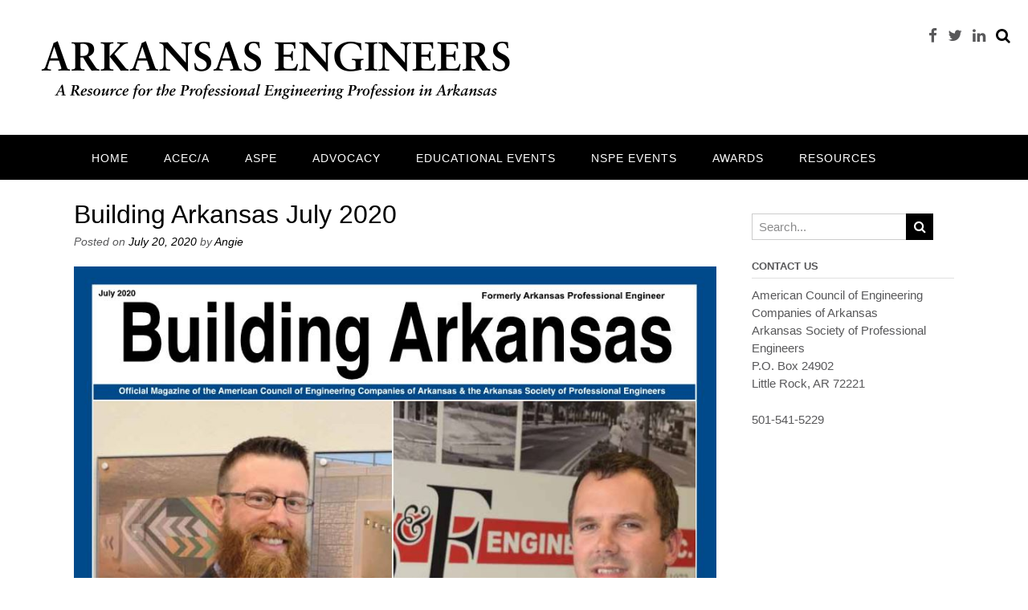

--- FILE ---
content_type: text/css
request_url: https://arkansasengineers.org/wp-content/themes/panoramic-child-theme/style.css?ver=10.2.90
body_size: -246
content:
/*
 Theme Name: Panoramic Child Theme
 Theme URI: http://www.outtheboxthemes.com/themes/panoramic/
 Description: A Panoramic child theme 
 Author: Out the Box
 Author URI: http://www.outtheboxthemes.com/
 Template: panoramic
 Version: 1.0.0
*/

@import url("../panoramic/style.css");


--- FILE ---
content_type: text/css
request_url: https://arkansasengineers.org/wp-content/uploads/so-css/so-css-panoramic.css?ver=1689023619
body_size: -110
content:
.btn {
		display: inline-block;
    padding: 12px 25px;
    font-size: 120%;
    background: #0b96e7;
    border-radius: 4px;
    color: #fff !important;
    font-weight: 700;
}
.wpforms-container .wpforms-field-label {
    font-size: 24px !important;
		font-weight:bold;
}
@media only screen and (min-width:1024px) {
	body.single-tribe_events .tribe-events-event-image {
			float:right;
			max-width:45%;
			margin-top: -60px;
		}
		body.single-tribe_events .tribe-events-cal-links {
				clear:none;
		}
		body.single-tribe_events .tribe-events-event-meta {
				background: transparent;
    		border: none;
		}
		body.single-tribe_events .tribe-events-event-meta {
				font-size:inherit;
		}
}